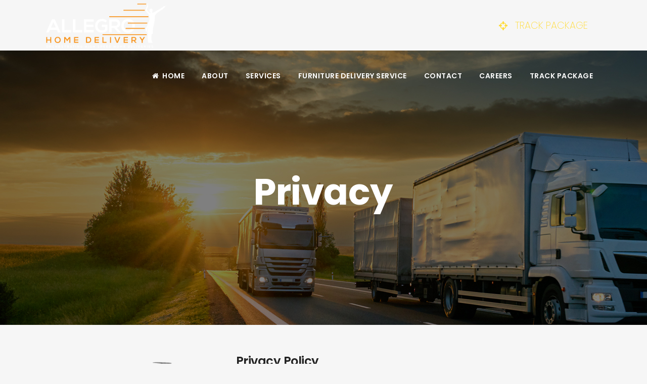

--- FILE ---
content_type: text/html; charset=UTF-8
request_url: https://allegrohomedelivery.com/privacy/
body_size: 9204
content:
	<!DOCTYPE html>
<html lang="en-US">
<head>
	<meta charset="UTF-8" />
	
	<title>Allegro Home Delivery |   Privacy</title>

	
			
						<meta name="viewport" content="width=device-width,initial-scale=1,user-scalable=no">
		
	<link rel="profile" href="http://gmpg.org/xfn/11" />
	<link rel="pingback" href="https://allegrohomedelivery.com/xmlrpc.php" />
            <link rel="shortcut icon" type="image/x-icon" href="">
        <link rel="apple-touch-icon" href=""/>
    	<link href='//fonts.googleapis.com/css?family=Raleway:100,200,300,400,500,600,700,800,900,300italic,400italic,700italic|Poppins:100,200,300,400,500,600,700,800,900,300italic,400italic,700italic|Open+Sans:100,200,300,400,500,600,700,800,900,300italic,400italic,700italic&subset=latin,latin-ext' rel='stylesheet' type='text/css'>
<script type="application/javascript">var QodeAjaxUrl = "https://allegrohomedelivery.com/wp-admin/admin-ajax.php"</script><meta name='robots' content='max-image-preview:large' />
	<style>img:is([sizes="auto" i], [sizes^="auto," i]) { contain-intrinsic-size: 3000px 1500px }</style>
	<link rel='dns-prefetch' href='//www.googletagmanager.com' />
<link rel="alternate" type="application/rss+xml" title="Allegro Home Delivery &raquo; Feed" href="https://allegrohomedelivery.com/feed/" />
<link rel="alternate" type="application/rss+xml" title="Allegro Home Delivery &raquo; Comments Feed" href="https://allegrohomedelivery.com/comments/feed/" />
<script type="text/javascript">
/* <![CDATA[ */
window._wpemojiSettings = {"baseUrl":"https:\/\/s.w.org\/images\/core\/emoji\/16.0.1\/72x72\/","ext":".png","svgUrl":"https:\/\/s.w.org\/images\/core\/emoji\/16.0.1\/svg\/","svgExt":".svg","source":{"concatemoji":"https:\/\/allegrohomedelivery.com\/wp-includes\/js\/wp-emoji-release.min.js?ver=6.8.3"}};
/*! This file is auto-generated */
!function(s,n){var o,i,e;function c(e){try{var t={supportTests:e,timestamp:(new Date).valueOf()};sessionStorage.setItem(o,JSON.stringify(t))}catch(e){}}function p(e,t,n){e.clearRect(0,0,e.canvas.width,e.canvas.height),e.fillText(t,0,0);var t=new Uint32Array(e.getImageData(0,0,e.canvas.width,e.canvas.height).data),a=(e.clearRect(0,0,e.canvas.width,e.canvas.height),e.fillText(n,0,0),new Uint32Array(e.getImageData(0,0,e.canvas.width,e.canvas.height).data));return t.every(function(e,t){return e===a[t]})}function u(e,t){e.clearRect(0,0,e.canvas.width,e.canvas.height),e.fillText(t,0,0);for(var n=e.getImageData(16,16,1,1),a=0;a<n.data.length;a++)if(0!==n.data[a])return!1;return!0}function f(e,t,n,a){switch(t){case"flag":return n(e,"\ud83c\udff3\ufe0f\u200d\u26a7\ufe0f","\ud83c\udff3\ufe0f\u200b\u26a7\ufe0f")?!1:!n(e,"\ud83c\udde8\ud83c\uddf6","\ud83c\udde8\u200b\ud83c\uddf6")&&!n(e,"\ud83c\udff4\udb40\udc67\udb40\udc62\udb40\udc65\udb40\udc6e\udb40\udc67\udb40\udc7f","\ud83c\udff4\u200b\udb40\udc67\u200b\udb40\udc62\u200b\udb40\udc65\u200b\udb40\udc6e\u200b\udb40\udc67\u200b\udb40\udc7f");case"emoji":return!a(e,"\ud83e\udedf")}return!1}function g(e,t,n,a){var r="undefined"!=typeof WorkerGlobalScope&&self instanceof WorkerGlobalScope?new OffscreenCanvas(300,150):s.createElement("canvas"),o=r.getContext("2d",{willReadFrequently:!0}),i=(o.textBaseline="top",o.font="600 32px Arial",{});return e.forEach(function(e){i[e]=t(o,e,n,a)}),i}function t(e){var t=s.createElement("script");t.src=e,t.defer=!0,s.head.appendChild(t)}"undefined"!=typeof Promise&&(o="wpEmojiSettingsSupports",i=["flag","emoji"],n.supports={everything:!0,everythingExceptFlag:!0},e=new Promise(function(e){s.addEventListener("DOMContentLoaded",e,{once:!0})}),new Promise(function(t){var n=function(){try{var e=JSON.parse(sessionStorage.getItem(o));if("object"==typeof e&&"number"==typeof e.timestamp&&(new Date).valueOf()<e.timestamp+604800&&"object"==typeof e.supportTests)return e.supportTests}catch(e){}return null}();if(!n){if("undefined"!=typeof Worker&&"undefined"!=typeof OffscreenCanvas&&"undefined"!=typeof URL&&URL.createObjectURL&&"undefined"!=typeof Blob)try{var e="postMessage("+g.toString()+"("+[JSON.stringify(i),f.toString(),p.toString(),u.toString()].join(",")+"));",a=new Blob([e],{type:"text/javascript"}),r=new Worker(URL.createObjectURL(a),{name:"wpTestEmojiSupports"});return void(r.onmessage=function(e){c(n=e.data),r.terminate(),t(n)})}catch(e){}c(n=g(i,f,p,u))}t(n)}).then(function(e){for(var t in e)n.supports[t]=e[t],n.supports.everything=n.supports.everything&&n.supports[t],"flag"!==t&&(n.supports.everythingExceptFlag=n.supports.everythingExceptFlag&&n.supports[t]);n.supports.everythingExceptFlag=n.supports.everythingExceptFlag&&!n.supports.flag,n.DOMReady=!1,n.readyCallback=function(){n.DOMReady=!0}}).then(function(){return e}).then(function(){var e;n.supports.everything||(n.readyCallback(),(e=n.source||{}).concatemoji?t(e.concatemoji):e.wpemoji&&e.twemoji&&(t(e.twemoji),t(e.wpemoji)))}))}((window,document),window._wpemojiSettings);
/* ]]> */
</script>
<link rel='stylesheet' id='layerslider-css' href='https://allegrohomedelivery.com/wp-content/plugins/LayerSlider/assets/static/layerslider/css/layerslider.css?ver=8.1.2' type='text/css' media='all' />
<style id='wp-emoji-styles-inline-css' type='text/css'>

	img.wp-smiley, img.emoji {
		display: inline !important;
		border: none !important;
		box-shadow: none !important;
		height: 1em !important;
		width: 1em !important;
		margin: 0 0.07em !important;
		vertical-align: -0.1em !important;
		background: none !important;
		padding: 0 !important;
	}
</style>
<link rel='stylesheet' id='contact-form-7-css' href='https://allegrohomedelivery.com/wp-content/plugins/contact-form-7/includes/css/styles.css?ver=6.1.4' type='text/css' media='all' />
<link rel='stylesheet' id='wp-components-css' href='https://allegrohomedelivery.com/wp-includes/css/dist/components/style.min.css?ver=6.8.3' type='text/css' media='all' />
<link rel='stylesheet' id='godaddy-styles-css' href='https://allegrohomedelivery.com/wp-content/mu-plugins/vendor/wpex/godaddy-launch/includes/Dependencies/GoDaddy/Styles/build/latest.css?ver=2.0.2' type='text/css' media='all' />
<link rel='stylesheet' id='default_style-css' href='https://allegrohomedelivery.com/wp-content/themes/bridge/style.css?ver=6.8.3' type='text/css' media='all' />
<link rel='stylesheet' id='qode_font_awesome-css' href='https://allegrohomedelivery.com/wp-content/themes/bridge/css/font-awesome/css/font-awesome.min.css?ver=6.8.3' type='text/css' media='all' />
<link rel='stylesheet' id='qode_font_elegant-css' href='https://allegrohomedelivery.com/wp-content/themes/bridge/css/elegant-icons/style.min.css?ver=6.8.3' type='text/css' media='all' />
<link rel='stylesheet' id='qode_linea_icons-css' href='https://allegrohomedelivery.com/wp-content/themes/bridge/css/linea-icons/style.css?ver=6.8.3' type='text/css' media='all' />
<link rel='stylesheet' id='qode_dripicons-css' href='https://allegrohomedelivery.com/wp-content/themes/bridge/css/dripicons/dripicons.css?ver=6.8.3' type='text/css' media='all' />
<link rel='stylesheet' id='stylesheet-css' href='https://allegrohomedelivery.com/wp-content/themes/bridge/css/stylesheet.min.css?ver=6.8.3' type='text/css' media='all' />
<style id='stylesheet-inline-css' type='text/css'>
 .page-id-6119.disabled_footer_top .footer_top_holder, .page-id-6119.disabled_footer_bottom .footer_bottom_holder { display: none;}


</style>
<link rel='stylesheet' id='qode_print-css' href='https://allegrohomedelivery.com/wp-content/themes/bridge/css/print.css?ver=6.8.3' type='text/css' media='all' />
<link rel='stylesheet' id='mac_stylesheet-css' href='https://allegrohomedelivery.com/wp-content/themes/bridge/css/mac_stylesheet.css?ver=6.8.3' type='text/css' media='all' />
<link rel='stylesheet' id='webkit-css' href='https://allegrohomedelivery.com/wp-content/themes/bridge/css/webkit_stylesheet.css?ver=6.8.3' type='text/css' media='all' />
<link rel='stylesheet' id='style_dynamic-css' href='https://allegrohomedelivery.com/wp-content/themes/bridge/css/style_dynamic.css?ver=1747253561' type='text/css' media='all' />
<link rel='stylesheet' id='responsive-css' href='https://allegrohomedelivery.com/wp-content/themes/bridge/css/responsive.min.css?ver=6.8.3' type='text/css' media='all' />
<link rel='stylesheet' id='style_dynamic_responsive-css' href='https://allegrohomedelivery.com/wp-content/themes/bridge/css/style_dynamic_responsive.css?ver=1747253561' type='text/css' media='all' />
<link rel='stylesheet' id='js_composer_front-css' href='https://allegrohomedelivery.com/wp-content/plugins/js_composer/assets/css/js_composer.min.css?ver=8.7.2' type='text/css' media='all' />
<link rel='stylesheet' id='custom_css-css' href='https://allegrohomedelivery.com/wp-content/themes/bridge/css/custom_css.css?ver=1747253561' type='text/css' media='all' />
<script type="text/javascript" src="https://allegrohomedelivery.com/wp-includes/js/jquery/jquery.min.js?ver=3.7.1" id="jquery-core-js"></script>
<script type="text/javascript" src="https://allegrohomedelivery.com/wp-includes/js/jquery/jquery-migrate.min.js?ver=3.4.1" id="jquery-migrate-js"></script>
<script type="text/javascript" id="layerslider-utils-js-extra">
/* <![CDATA[ */
var LS_Meta = {"v":"8.1.2","fixGSAP":"1"};
/* ]]> */
</script>
<script type="text/javascript" src="https://allegrohomedelivery.com/wp-content/plugins/LayerSlider/assets/static/layerslider/js/layerslider.utils.js?ver=8.1.2" id="layerslider-utils-js"></script>
<script type="text/javascript" src="https://allegrohomedelivery.com/wp-content/plugins/LayerSlider/assets/static/layerslider/js/layerslider.kreaturamedia.jquery.js?ver=8.1.2" id="layerslider-js"></script>
<script type="text/javascript" src="https://allegrohomedelivery.com/wp-content/plugins/LayerSlider/assets/static/layerslider/js/layerslider.transitions.js?ver=8.1.2" id="layerslider-transitions-js"></script>

<!-- Google tag (gtag.js) snippet added by Site Kit -->
<!-- Google Analytics snippet added by Site Kit -->
<!-- Google Ads snippet added by Site Kit -->
<script type="text/javascript" src="https://www.googletagmanager.com/gtag/js?id=GT-WF4SRK2" id="google_gtagjs-js" async></script>
<script type="text/javascript" id="google_gtagjs-js-after">
/* <![CDATA[ */
window.dataLayer = window.dataLayer || [];function gtag(){dataLayer.push(arguments);}
gtag("set","linker",{"domains":["allegrohomedelivery.com"]});
gtag("js", new Date());
gtag("set", "developer_id.dZTNiMT", true);
gtag("config", "GT-WF4SRK2");
gtag("config", "AW-11017462854");
/* ]]> */
</script>
<script></script><meta name="generator" content="Powered by LayerSlider 8.1.2 - Build Heros, Sliders, and Popups. Create Animations and Beautiful, Rich Web Content as Easy as Never Before on WordPress." />
<!-- LayerSlider updates and docs at: https://layerslider.com -->
<link rel="https://api.w.org/" href="https://allegrohomedelivery.com/wp-json/" /><link rel="alternate" title="JSON" type="application/json" href="https://allegrohomedelivery.com/wp-json/wp/v2/pages/6119" /><link rel="EditURI" type="application/rsd+xml" title="RSD" href="https://allegrohomedelivery.com/xmlrpc.php?rsd" />
<meta name="generator" content="WordPress 6.8.3" />
<link rel="canonical" href="https://allegrohomedelivery.com/privacy/" />
<link rel='shortlink' href='https://allegrohomedelivery.com/?p=6119' />
<link rel="alternate" title="oEmbed (JSON)" type="application/json+oembed" href="https://allegrohomedelivery.com/wp-json/oembed/1.0/embed?url=https%3A%2F%2Fallegrohomedelivery.com%2Fprivacy%2F" />
<link rel="alternate" title="oEmbed (XML)" type="text/xml+oembed" href="https://allegrohomedelivery.com/wp-json/oembed/1.0/embed?url=https%3A%2F%2Fallegrohomedelivery.com%2Fprivacy%2F&#038;format=xml" />
<meta name="generator" content="Site Kit by Google 1.170.0" /><script>
        (function () {
          var zi = document.createElement('script');
          zi.type = 'text/javascript';
          zi.async = true;
          zi.referrerPolicy = 'unsafe-url';
          zi.src = 'https://ws.zoominfo.com/pixel/8p69cof1ftQHeXFd3jbt';
          var s = document.getElementsByTagName('script')[0];
          s.parentNode.insertBefore(zi, s);
        })();
	</script><meta name="google-site-verification" content="1ZI9IzHNEEv94qrcaWC4JU-jz7luGQPiaS58sOEUx8w"><style type="text/css">.recentcomments a{display:inline !important;padding:0 !important;margin:0 !important;}</style><meta name="generator" content="Powered by WPBakery Page Builder - drag and drop page builder for WordPress."/>
<style data-type="vc_custom-css">.testimonials_holder .flex-direction-nav a{
border-width: 0;
}

.testimonials_holder .flex-direction-nav a:hover{
background-color: transparent;
}

.testimonials_holder .flex-direction-nav a:hover:before{
color: #ffdc39;
}

.testimonials_holder .flex-direction-nav a:before{
font-size: 25px;
}

.testimonials_holder .flex-direction-nav a:before{
color: white;
}


.call_to_action.with_icon .text_wrapper .call_to_action_text{
padding-left: 120px;
}

@media only screen and (max-width: 1000px){
.call_to_action .call_to_action_text h3, .call_to_action .button_wrapper a{
font-size: 17px;
}
}

@media only screen and (min-width: 600px) and (max-width: 768px){
.call_to_action .call_to_action_text h3, .call_to_action .button_wrapper a{
font-size: 13px;
}
}

@media only screen and (max-width: 480px){
.call_to_action.with_icon .text_wrapper .call_to_action_text{
padding-left: 70px;
} 
}</style><link rel="icon" href="https://allegrohomedelivery.com/wp-content/uploads/2021/09/cropped-Allegro-Badge-1-1-32x32.png" sizes="32x32" />
<link rel="icon" href="https://allegrohomedelivery.com/wp-content/uploads/2021/09/cropped-Allegro-Badge-1-1-192x192.png" sizes="192x192" />
<link rel="apple-touch-icon" href="https://allegrohomedelivery.com/wp-content/uploads/2021/09/cropped-Allegro-Badge-1-1-180x180.png" />
<meta name="msapplication-TileImage" content="https://allegrohomedelivery.com/wp-content/uploads/2021/09/cropped-Allegro-Badge-1-1-270x270.png" />
		<style type="text/css" id="wp-custom-css">
			.wpcf7 form.sent .wpcf7-response-output {
	color: #000; /* Makes the success message black */
	background-color: #e6ffe6; /* Light green background for visibility */
	border: 1px solid #28a745;
	padding: 10px;
	border-radius: 4px;
}		</style>
		<style type="text/css" data-type="vc_shortcodes-custom-css">.vc_custom_1527893974822{padding-top: 50px !important;}</style><noscript><style> .wpb_animate_when_almost_visible { opacity: 1; }</style></noscript></head>

<body class="privacy-policy wp-singular page-template page-template-full_width page-template-full_width-php page page-id-6119 wp-theme-bridge  qode-page-loading-effect-enabled qode_grid_1300 footer_responsive_adv qode-theme-ver-15.0 qode-theme-bridge disabled_footer_top wpb-js-composer js-comp-ver-8.7.2 vc_responsive" itemscope itemtype="http://schema.org/WebPage">

		<div class="qode-page-loading-effect-holder">
		<div class="ajax_loader"><div class="ajax_loader_1"><div class="pulse"></div></div></div>
			</div>
	
<div class="wrapper">
	<div class="wrapper_inner">

    
    <!-- Google Analytics start -->
        <!-- Google Analytics end -->

	<header class=" scroll_header_top_area light stick transparent scrolled_not_transparent page_header">
	<div class="header_inner clearfix">
				<div class="header_top_bottom_holder">
			
			<div class="header_bottom clearfix" style=' background-color:rgba(255, 255, 255, 0);' >
								<div class="container">
					<div class="container_inner clearfix">
																				<div class="header_inner_left">
																	<div class="mobile_menu_button">
		<span>
			<i class="qode_icon_font_awesome fa fa-bars " ></i>		</span>
	</div>
								<div class="logo_wrapper" >
	<div class="q_logo">
		<a itemprop="url" href="https://allegrohomedelivery.com/" >
             <img itemprop="image" class="normal" src="https://allegrohomedelivery.com/wp-content/uploads/2018/05/logo_100px_high-light.png" alt="Logo"/> 			 <img itemprop="image" class="light" src="https://allegrohomedelivery.com/wp-content/uploads/2018/06/allegrologo_white_100.png" alt="Logo"/> 			 <img itemprop="image" class="dark" src="https://allegrohomedelivery.com/wp-content/uploads/2018/06/allegrologo_dark_100.png" alt="Logo"/> 			 <img itemprop="image" class="sticky" src="https://allegrohomedelivery.com/wp-content/uploads/2018/06/allegrologo_dark_100.png" alt="Logo"/> 			 <img itemprop="image" class="mobile" src="https://allegrohomedelivery.com/wp-content/uploads/2018/06/allegrologo_dark_100.png" alt="Logo"/> 					</a>
	</div>
	</div>															</div>
															<div class="header_inner_right">
									<div class="side_menu_button_wrapper right">
																					<div class="header_bottom_right_widget_holder"><div class="widget_text header_bottom_widget widget_custom_html"><div class="textwidget custom-html-widget"><a href="https://trackmydelivery.online/" target="_blank"><div class='q_icon_with_title tiny normal_icon left_from_title '><div class="icon_text_holder" style=""><div class="icon_text_inner" style=""><div class="icon_title_holder"><div class="icon_holder " style=" "><span data-icon-type="normal"   style="font-size: 20px;" class="qode_iwt_icon_holder q_font_awsome_icon fa-lg  "><i class="qode_icon_font_awesome fa fa-crosshairs qode_iwt_icon_element" style="color: #ffdc39;" ></i></span></div><h5 class="icon_title" style="color: #ffdc39;font-weight: 200;">TRACK PACKAGE</h5></div><p style=''></p></div></div></div></a></div></div></div>
																														<div class="side_menu_button">
																																											</div>
									</div>
								</div>
							
							
							<nav class="main_menu drop_down right">
								<ul id="menu-main-menu" class=""><li id="nav-menu-item-250" class="menu-item menu-item-type-post_type menu-item-object-page menu-item-home  narrow"><a href="https://allegrohomedelivery.com/" class=""><i class="menu_icon fa-home fa"></i><span>Home</span><span class="plus"></span></a></li>
<li id="nav-menu-item-253" class="menu-item menu-item-type-post_type menu-item-object-page  narrow"><a href="https://allegrohomedelivery.com/about-us/" class=""><i class="menu_icon blank fa"></i><span>About</span><span class="plus"></span></a></li>
<li id="nav-menu-item-595" class="menu-item menu-item-type-post_type menu-item-object-page  narrow"><a href="https://allegrohomedelivery.com/services/" class=""><i class="menu_icon blank fa"></i><span>Services</span><span class="plus"></span></a></li>
<li id="nav-menu-item-677" class="menu-item menu-item-type-post_type menu-item-object-page  narrow"><a href="https://allegrohomedelivery.com/furniture/" class=""><i class="menu_icon blank fa"></i><span>Furniture Delivery Service</span><span class="plus"></span></a></li>
<li id="nav-menu-item-998" class="menu-item menu-item-type-post_type menu-item-object-page  narrow"><a href="https://allegrohomedelivery.com/contact/" class=""><i class="menu_icon blank fa"></i><span>Contact</span><span class="plus"></span></a></li>
<li id="nav-menu-item-2981" class="menu-item menu-item-type-post_type menu-item-object-page  narrow"><a href="https://allegrohomedelivery.com/careers/" class=""><i class="menu_icon blank fa"></i><span>Careers</span><span class="plus"></span></a></li>
<li id="nav-menu-item-457" class="menu-item menu-item-type-custom menu-item-object-custom  narrow"><a href="https://trackmydelivery.online/" class=""><i class="menu_icon blank fa"></i><span>Track Package</span><span class="plus"></span></a></li>
</ul>							</nav>
														<nav class="mobile_menu">
	<ul id="menu-main-menu-1" class=""><li id="mobile-menu-item-250" class="menu-item menu-item-type-post_type menu-item-object-page menu-item-home "><a href="https://allegrohomedelivery.com/" class=""><span>Home</span></a><span class="mobile_arrow"><i class="fa fa-angle-right"></i><i class="fa fa-angle-down"></i></span></li>
<li id="mobile-menu-item-253" class="menu-item menu-item-type-post_type menu-item-object-page "><a href="https://allegrohomedelivery.com/about-us/" class=""><span>About</span></a><span class="mobile_arrow"><i class="fa fa-angle-right"></i><i class="fa fa-angle-down"></i></span></li>
<li id="mobile-menu-item-595" class="menu-item menu-item-type-post_type menu-item-object-page "><a href="https://allegrohomedelivery.com/services/" class=""><span>Services</span></a><span class="mobile_arrow"><i class="fa fa-angle-right"></i><i class="fa fa-angle-down"></i></span></li>
<li id="mobile-menu-item-677" class="menu-item menu-item-type-post_type menu-item-object-page "><a href="https://allegrohomedelivery.com/furniture/" class=""><span>Furniture Delivery Service</span></a><span class="mobile_arrow"><i class="fa fa-angle-right"></i><i class="fa fa-angle-down"></i></span></li>
<li id="mobile-menu-item-998" class="menu-item menu-item-type-post_type menu-item-object-page "><a href="https://allegrohomedelivery.com/contact/" class=""><span>Contact</span></a><span class="mobile_arrow"><i class="fa fa-angle-right"></i><i class="fa fa-angle-down"></i></span></li>
<li id="mobile-menu-item-2981" class="menu-item menu-item-type-post_type menu-item-object-page "><a href="https://allegrohomedelivery.com/careers/" class=""><span>Careers</span></a><span class="mobile_arrow"><i class="fa fa-angle-right"></i><i class="fa fa-angle-down"></i></span></li>
<li id="mobile-menu-item-457" class="menu-item menu-item-type-custom menu-item-object-custom "><a href="https://trackmydelivery.online/" class=""><span>Track Package</span></a><span class="mobile_arrow"><i class="fa fa-angle-right"></i><i class="fa fa-angle-down"></i></span></li>
</ul></nav>																				</div>
					</div>
									</div>
			</div>
		</div>

</header>	<a id="back_to_top" href="#">
        <span class="fa-stack">
            <i class="qode_icon_font_awesome fa fa-arrow-up " ></i>        </span>
	</a>
	
	
    
    
    <div class="content ">
        <div class="content_inner  ">
    						<div class="title_outer title_without_animation"    data-height="543">
		<div class="title title_size_medium  position_center  has_background" style="background-size:1920px auto;background-image:url(https://allegrohomedelivery.com/wp-content/uploads/2018/06/services_hero.jpg);height:543px;">
			<div class="image not_responsive"><img itemprop="image" src="https://allegrohomedelivery.com/wp-content/uploads/2018/06/services_hero.jpg" alt="&nbsp;" /> </div>
										<div class="title_holder"  style="padding-top:43px;height:500px;">
					<div class="container">
						<div class="container_inner clearfix">
								<div class="title_subtitle_holder" >
                                                                									<div class="title_subtitle_holder_inner">
																										<h1  style="color:#ffffff" ><span>Privacy</span></h1>
																			<span class="separator small center"  ></span>
																	
																																			</div>
								                                                            </div>
						</div>
					</div>
				</div>
								</div>
			</div>
			<div class="full_width">
	<div class="full_width_inner" >
										<div class="wpb-content-wrapper"><div class="vc_row wpb_row section vc_row-fluid  vc_custom_1527893974822 grid_section" style=' text-align:left;'><div class=" section_inner clearfix"><div class='section_inner_margin clearfix'><div class="wpb_column vc_column_container vc_col-sm-4"><div class="vc_column-inner"><div class="wpb_wrapper">
	<div class="wpb_single_image wpb_content_element vc_align_left">
		<div class="wpb_wrapper">
			
			<div class="vc_single_image-wrapper   vc_box_border_grey"><img fetchpriority="high" decoding="async" width="1200" height="800" src="https://allegrohomedelivery.com/wp-content/uploads/2023/08/Road-website-1200-×-800-px.png" class="vc_single_image-img attachment-full" alt="" title="Road - website (1200 × 800 px)" srcset="https://allegrohomedelivery.com/wp-content/uploads/2023/08/Road-website-1200-×-800-px.png 1200w, https://allegrohomedelivery.com/wp-content/uploads/2023/08/Road-website-1200-×-800-px-320x213.png 320w, https://allegrohomedelivery.com/wp-content/uploads/2023/08/Road-website-1200-×-800-px-768x512.png 768w, https://allegrohomedelivery.com/wp-content/uploads/2023/08/Road-website-1200-×-800-px-700x467.png 700w" sizes="(max-width: 1200px) 100vw, 1200px" /></div>
		</div>
	</div>
	<div class="vc_empty_space"  style="height: 50px" ><span
			class="vc_empty_space_inner">
			<span class="empty_space_image"  ></span>
		</span></div>

</div></div></div><div class="wpb_column vc_column_container vc_col-sm-8"><div class="vc_column-inner"><div class="wpb_wrapper">
	<div class="wpb_text_column wpb_content_element ">
		<div class="wpb_wrapper">
			<h3>Privacy Policy</h3>

		</div> 
	</div> 	<div class="vc_empty_space"  style="height: 8px" ><span
			class="vc_empty_space_inner">
			<span class="empty_space_image"  ></span>
		</span></div>


	<div class="wpb_text_column wpb_content_element ">
		<div class="wpb_wrapper">
			<p>Privacy Policy</p>
<p>Effective Date: 01/01/2024</p>
<p>ACS Logistics, LLC (&#8220;ACS Logistics,&#8221; &#8220;we,&#8221; &#8220;our,&#8221; or &#8220;us&#8221;) is committed to protecting the privacy and security of your personal information. This Privacy Policy outlines how we collect, use, and protect the personal data we collect in the course of providing logistics services.</p>
<ol>
<li><strong>Information We Collect</strong>:
<ul>
<li>We may collect the following personal data from you:
<ul>
<li>Name</li>
<li>Address</li>
<li>Phone number</li>
<li>Email address</li>
</ul>
</li>
</ul>
</li>
<li><strong>How We Use Your Information</strong>:
<ul>
<li>We collect this information solely for the purpose of providing logistics services to you or your business.</li>
<li>We do not engage in marketing campaigns with the consignees we deliver products to.</li>
</ul>
</li>
<li><strong>Data Security</strong>:
<ul>
<li>We take appropriate measures to protect the personal data we collect against unauthorized access, alteration, disclosure, or destruction.</li>
<li>Access to your personal data is restricted to employees who need to know that information to provide logistics services to you.</li>
</ul>
</li>
<li><strong>Data Retention</strong>:
<ul>
<li>We retain your personal data only for as long as necessary to fulfill the purposes outlined in this Privacy Policy or as required by law.</li>
</ul>
</li>
<li><strong>Third-Party Disclosure</strong>:
<ul>
<li>We do not sell, trade, or otherwise transfer your personal data to third parties unless we provide you with advance notice, except as required by law.</li>
</ul>
</li>
<li><strong>Your Rights</strong>:
<ul>
<li>You have the right to access, correct, or delete your personal data held by ACS Logistics. If you wish to exercise these rights, please contact us at <a href="mailto:privacy@ship-acs.com">privacy@ship-acs.com</a>.</li>
</ul>
</li>
<li><strong>Changes to this Privacy Policy</strong>:
<ul>
<li>We may update this Privacy Policy from time to time by posting a new version on our website. You are advised to review this Privacy Policy periodically for any changes.</li>
</ul>
</li>
<li><strong>Contact Us</strong>:
<ul>
<li>If you have any questions or concerns about this Privacy Policy or our data practices, please contact us at <a href="mailto:privacy@ship-acs.com">privacy@ship-acs.com</a>.</li>
</ul>
</li>
</ol>
<p>By using our services, you consent to the collection and use of your personal data as described in this Privacy Policy.</p>

		</div> 
	</div> 	<div class="vc_empty_space"  style="height: 15px" ><span
			class="vc_empty_space_inner">
			<span class="empty_space_image"  ></span>
		</span></div>

	<div class="vc_empty_space"  style="height: 15px" ><span
			class="vc_empty_space_inner">
			<span class="empty_space_image"  ></span>
		</span></div>

</div></div></div></div></div></div><div      class="vc_row wpb_row section vc_row-fluid " style=' text-align:left;'><div class=" full_section_inner clearfix"><div class="wpb_column vc_column_container vc_col-sm-12"><div class="vc_column-inner"><div class="wpb_wrapper"><div class="call_to_action with_icon" style="background-color: #ffdc39;padding-top: 55px;padding-bottom: 55px;"><div class="container_inner"><div class="text_wrapper "><div class="call_to_action_icon_holder"><div class="call_to_action_icon"><div class="call_to_action_icon_inner"><img decoding="async" itemprop="image" src="https://allegrohomedelivery.com/wp-content/uploads/2017/12/call-to-action-image.png" alt=""></div></div></div><div class="call_to_action_text " style="">
<h3>Orchestrating High-Speed Home Deliveries.</h3>
</div></div></div></div></div></div></div></div></div>
</div>										 
												</div>
	</div>
				
	</div>
</div>



	<footer >
		<div class="footer_inner clearfix">
				<div class="footer_top_holder">
            			<div class="footer_top">
								<div class="container">
					<div class="container_inner">
																	<div class="four_columns clearfix">
								<div class="column1 footer_col1">
									<div class="column_inner">
																			</div>
								</div>
								<div class="column2 footer_col2">
									<div class="column_inner">
																			</div>
								</div>
								<div class="column3 footer_col3">
									<div class="column_inner">
																			</div>
								</div>
								<div class="column4 footer_col4">
									<div class="column_inner">
																			</div>
								</div>
							</div>
															</div>
				</div>
							</div>
					</div>
							<div class="footer_bottom_holder">
                									<div class="footer_bottom">
							<div class="textwidget"><p><span class="copyright">© </span>Copyright 2026 Allegro Home Delivery</p>
</div>
		<h5 class="footer_text_title">Privacy Policy</h5><div class="textwidget custom-html-widget"><span><a href="https://allegrohomedelivery.com/privacy/">Privacy Policy</a> | <a href="https://allegrohomedelivery.com/tandc/">Terms and Conditions</a></span>
</div>			</div>
								</div>
				</div>
	</footer>
		
</div>
</div>
<script type="speculationrules">
{"prefetch":[{"source":"document","where":{"and":[{"href_matches":"\/*"},{"not":{"href_matches":["\/wp-*.php","\/wp-admin\/*","\/wp-content\/uploads\/*","\/wp-content\/*","\/wp-content\/plugins\/*","\/wp-content\/themes\/bridge\/*","\/*\\?(.+)"]}},{"not":{"selector_matches":"a[rel~=\"nofollow\"]"}},{"not":{"selector_matches":".no-prefetch, .no-prefetch a"}}]},"eagerness":"conservative"}]}
</script>
<noscript>
	<img src="https://ws.zoominfo.com/pixel/8p69cof1ftQHeXFd3jbt" width="1" height="1" style="display: none;" alt="ZoomInfo"/>
	</noscript>
<script type="text/javascript"> _linkedin_partner_id = "4524530"; window._linkedin_data_partner_ids = window._linkedin_data_partner_ids || []; window._linkedin_data_partner_ids.push(_linkedin_partner_id); </script><script type="text/javascript"> (function(l) { if (!l){window.lintrk = function(a,b){window.lintrk.q.push([a,b])}; window.lintrk.q=[]} var s = document.getElementsByTagName("script")[0]; var b = document.createElement("script"); b.type = "text/javascript";b.async = true; b.src = "https://snap.licdn.com/li.lms-analytics/insight.min.js"; s.parentNode.insertBefore(b, s);})(window.lintrk); </script> <noscript> <img height="1" width="1" style="display:none;" alt="" src="https://px.ads.linkedin.com/collect/?pid=4524530&fmt=gif" /> </noscript><script type="text/html" id="wpb-modifications"> window.wpbCustomElement = 1; </script><script type="text/javascript" src="https://allegrohomedelivery.com/wp-includes/js/dist/hooks.min.js?ver=4d63a3d491d11ffd8ac6" id="wp-hooks-js"></script>
<script type="text/javascript" src="https://allegrohomedelivery.com/wp-includes/js/dist/i18n.min.js?ver=5e580eb46a90c2b997e6" id="wp-i18n-js"></script>
<script type="text/javascript" id="wp-i18n-js-after">
/* <![CDATA[ */
wp.i18n.setLocaleData( { 'text direction\u0004ltr': [ 'ltr' ] } );
/* ]]> */
</script>
<script type="text/javascript" src="https://allegrohomedelivery.com/wp-content/plugins/contact-form-7/includes/swv/js/index.js?ver=6.1.4" id="swv-js"></script>
<script type="text/javascript" id="contact-form-7-js-before">
/* <![CDATA[ */
var wpcf7 = {
    "api": {
        "root": "https:\/\/allegrohomedelivery.com\/wp-json\/",
        "namespace": "contact-form-7\/v1"
    },
    "cached": 1
};
/* ]]> */
</script>
<script type="text/javascript" src="https://allegrohomedelivery.com/wp-content/plugins/contact-form-7/includes/js/index.js?ver=6.1.4" id="contact-form-7-js"></script>
<script type="text/javascript" id="qode-like-js-extra">
/* <![CDATA[ */
var qodeLike = {"ajaxurl":"https:\/\/allegrohomedelivery.com\/wp-admin\/admin-ajax.php"};
/* ]]> */
</script>
<script type="text/javascript" src="https://allegrohomedelivery.com/wp-content/themes/bridge/js/plugins/qode-like.min.js?ver=6.8.3" id="qode-like-js"></script>
<script type="text/javascript" src="https://allegrohomedelivery.com/wp-includes/js/jquery/ui/core.min.js?ver=1.13.3" id="jquery-ui-core-js"></script>
<script type="text/javascript" src="https://allegrohomedelivery.com/wp-includes/js/jquery/ui/accordion.min.js?ver=1.13.3" id="jquery-ui-accordion-js"></script>
<script type="text/javascript" src="https://allegrohomedelivery.com/wp-includes/js/jquery/ui/menu.min.js?ver=1.13.3" id="jquery-ui-menu-js"></script>
<script type="text/javascript" src="https://allegrohomedelivery.com/wp-includes/js/dist/dom-ready.min.js?ver=f77871ff7694fffea381" id="wp-dom-ready-js"></script>
<script type="text/javascript" src="https://allegrohomedelivery.com/wp-includes/js/dist/a11y.min.js?ver=3156534cc54473497e14" id="wp-a11y-js"></script>
<script type="text/javascript" src="https://allegrohomedelivery.com/wp-includes/js/jquery/ui/autocomplete.min.js?ver=1.13.3" id="jquery-ui-autocomplete-js"></script>
<script type="text/javascript" src="https://allegrohomedelivery.com/wp-includes/js/jquery/ui/controlgroup.min.js?ver=1.13.3" id="jquery-ui-controlgroup-js"></script>
<script type="text/javascript" src="https://allegrohomedelivery.com/wp-includes/js/jquery/ui/checkboxradio.min.js?ver=1.13.3" id="jquery-ui-checkboxradio-js"></script>
<script type="text/javascript" src="https://allegrohomedelivery.com/wp-includes/js/jquery/ui/button.min.js?ver=1.13.3" id="jquery-ui-button-js"></script>
<script type="text/javascript" src="https://allegrohomedelivery.com/wp-includes/js/jquery/ui/datepicker.min.js?ver=1.13.3" id="jquery-ui-datepicker-js"></script>
<script type="text/javascript" id="jquery-ui-datepicker-js-after">
/* <![CDATA[ */
jQuery(function(jQuery){jQuery.datepicker.setDefaults({"closeText":"Close","currentText":"Today","monthNames":["January","February","March","April","May","June","July","August","September","October","November","December"],"monthNamesShort":["Jan","Feb","Mar","Apr","May","Jun","Jul","Aug","Sep","Oct","Nov","Dec"],"nextText":"Next","prevText":"Previous","dayNames":["Sunday","Monday","Tuesday","Wednesday","Thursday","Friday","Saturday"],"dayNamesShort":["Sun","Mon","Tue","Wed","Thu","Fri","Sat"],"dayNamesMin":["S","M","T","W","T","F","S"],"dateFormat":"MM d, yy","firstDay":1,"isRTL":false});});
/* ]]> */
</script>
<script type="text/javascript" src="https://allegrohomedelivery.com/wp-includes/js/jquery/ui/mouse.min.js?ver=1.13.3" id="jquery-ui-mouse-js"></script>
<script type="text/javascript" src="https://allegrohomedelivery.com/wp-includes/js/jquery/ui/resizable.min.js?ver=1.13.3" id="jquery-ui-resizable-js"></script>
<script type="text/javascript" src="https://allegrohomedelivery.com/wp-includes/js/jquery/ui/draggable.min.js?ver=1.13.3" id="jquery-ui-draggable-js"></script>
<script type="text/javascript" src="https://allegrohomedelivery.com/wp-includes/js/jquery/ui/dialog.min.js?ver=1.13.3" id="jquery-ui-dialog-js"></script>
<script type="text/javascript" src="https://allegrohomedelivery.com/wp-includes/js/jquery/ui/droppable.min.js?ver=1.13.3" id="jquery-ui-droppable-js"></script>
<script type="text/javascript" src="https://allegrohomedelivery.com/wp-includes/js/jquery/ui/progressbar.min.js?ver=1.13.3" id="jquery-ui-progressbar-js"></script>
<script type="text/javascript" src="https://allegrohomedelivery.com/wp-includes/js/jquery/ui/selectable.min.js?ver=1.13.3" id="jquery-ui-selectable-js"></script>
<script type="text/javascript" src="https://allegrohomedelivery.com/wp-includes/js/jquery/ui/sortable.min.js?ver=1.13.3" id="jquery-ui-sortable-js"></script>
<script type="text/javascript" src="https://allegrohomedelivery.com/wp-includes/js/jquery/ui/slider.min.js?ver=1.13.3" id="jquery-ui-slider-js"></script>
<script type="text/javascript" src="https://allegrohomedelivery.com/wp-includes/js/jquery/ui/spinner.min.js?ver=1.13.3" id="jquery-ui-spinner-js"></script>
<script type="text/javascript" src="https://allegrohomedelivery.com/wp-includes/js/jquery/ui/tooltip.min.js?ver=1.13.3" id="jquery-ui-tooltip-js"></script>
<script type="text/javascript" src="https://allegrohomedelivery.com/wp-includes/js/jquery/ui/tabs.min.js?ver=1.13.3" id="jquery-ui-tabs-js"></script>
<script type="text/javascript" src="https://allegrohomedelivery.com/wp-includes/js/jquery/ui/effect.min.js?ver=1.13.3" id="jquery-effects-core-js"></script>
<script type="text/javascript" src="https://allegrohomedelivery.com/wp-includes/js/jquery/ui/effect-blind.min.js?ver=1.13.3" id="jquery-effects-blind-js"></script>
<script type="text/javascript" src="https://allegrohomedelivery.com/wp-includes/js/jquery/ui/effect-bounce.min.js?ver=1.13.3" id="jquery-effects-bounce-js"></script>
<script type="text/javascript" src="https://allegrohomedelivery.com/wp-includes/js/jquery/ui/effect-clip.min.js?ver=1.13.3" id="jquery-effects-clip-js"></script>
<script type="text/javascript" src="https://allegrohomedelivery.com/wp-includes/js/jquery/ui/effect-drop.min.js?ver=1.13.3" id="jquery-effects-drop-js"></script>
<script type="text/javascript" src="https://allegrohomedelivery.com/wp-includes/js/jquery/ui/effect-explode.min.js?ver=1.13.3" id="jquery-effects-explode-js"></script>
<script type="text/javascript" src="https://allegrohomedelivery.com/wp-includes/js/jquery/ui/effect-fade.min.js?ver=1.13.3" id="jquery-effects-fade-js"></script>
<script type="text/javascript" src="https://allegrohomedelivery.com/wp-includes/js/jquery/ui/effect-fold.min.js?ver=1.13.3" id="jquery-effects-fold-js"></script>
<script type="text/javascript" src="https://allegrohomedelivery.com/wp-includes/js/jquery/ui/effect-highlight.min.js?ver=1.13.3" id="jquery-effects-highlight-js"></script>
<script type="text/javascript" src="https://allegrohomedelivery.com/wp-includes/js/jquery/ui/effect-pulsate.min.js?ver=1.13.3" id="jquery-effects-pulsate-js"></script>
<script type="text/javascript" src="https://allegrohomedelivery.com/wp-includes/js/jquery/ui/effect-size.min.js?ver=1.13.3" id="jquery-effects-size-js"></script>
<script type="text/javascript" src="https://allegrohomedelivery.com/wp-includes/js/jquery/ui/effect-scale.min.js?ver=1.13.3" id="jquery-effects-scale-js"></script>
<script type="text/javascript" src="https://allegrohomedelivery.com/wp-includes/js/jquery/ui/effect-shake.min.js?ver=1.13.3" id="jquery-effects-shake-js"></script>
<script type="text/javascript" src="https://allegrohomedelivery.com/wp-includes/js/jquery/ui/effect-slide.min.js?ver=1.13.3" id="jquery-effects-slide-js"></script>
<script type="text/javascript" src="https://allegrohomedelivery.com/wp-includes/js/jquery/ui/effect-transfer.min.js?ver=1.13.3" id="jquery-effects-transfer-js"></script>
<script type="text/javascript" src="https://allegrohomedelivery.com/wp-content/themes/bridge/js/plugins.js?ver=6.8.3" id="plugins-js"></script>
<script type="text/javascript" src="https://allegrohomedelivery.com/wp-content/themes/bridge/js/plugins/jquery.carouFredSel-6.2.1.min.js?ver=6.8.3" id="carouFredSel-js"></script>
<script type="text/javascript" src="https://allegrohomedelivery.com/wp-content/themes/bridge/js/plugins/lemmon-slider.min.js?ver=6.8.3" id="lemmonSlider-js"></script>
<script type="text/javascript" src="https://allegrohomedelivery.com/wp-content/themes/bridge/js/plugins/jquery.fullPage.min.js?ver=6.8.3" id="one_page_scroll-js"></script>
<script type="text/javascript" src="https://allegrohomedelivery.com/wp-content/themes/bridge/js/plugins/jquery.mousewheel.min.js?ver=6.8.3" id="mousewheel-js"></script>
<script type="text/javascript" src="https://allegrohomedelivery.com/wp-content/themes/bridge/js/plugins/jquery.touchSwipe.min.js?ver=6.8.3" id="touchSwipe-js"></script>
<script type="text/javascript" src="https://allegrohomedelivery.com/wp-content/plugins/js_composer/assets/lib/vendor/dist/isotope-layout/dist/isotope.pkgd.min.js?ver=8.7.2" id="isotope-js"></script>
<script type="text/javascript" src="https://allegrohomedelivery.com/wp-content/themes/bridge/js/plugins/packery-mode.pkgd.min.js?ver=6.8.3" id="packery-js"></script>
<script type="text/javascript" src="https://allegrohomedelivery.com/wp-content/themes/bridge/js/plugins/jquery.stretch.js?ver=6.8.3" id="stretch-js"></script>
<script type="text/javascript" src="https://allegrohomedelivery.com/wp-content/themes/bridge/js/plugins/imagesloaded.js?ver=6.8.3" id="imagesLoaded-js"></script>
<script type="text/javascript" src="https://allegrohomedelivery.com/wp-content/themes/bridge/js/plugins/rangeslider.min.js?ver=6.8.3" id="rangeSlider-js"></script>
<script type="text/javascript" src="https://allegrohomedelivery.com/wp-content/themes/bridge/js/default_dynamic.js?ver=1747253561" id="default_dynamic-js"></script>
<script type="text/javascript" id="default-js-extra">
/* <![CDATA[ */
var QodeAdminAjax = {"ajaxurl":"https:\/\/allegrohomedelivery.com\/wp-admin\/admin-ajax.php"};
var qodeGlobalVars = {"vars":{"qodeAddingToCartLabel":"Adding to Cart..."}};
/* ]]> */
</script>
<script type="text/javascript" src="https://allegrohomedelivery.com/wp-content/themes/bridge/js/default.min.js?ver=6.8.3" id="default-js"></script>
<script type="text/javascript" src="https://allegrohomedelivery.com/wp-content/themes/bridge/js/custom_js.js?ver=1747253561" id="custom_js-js"></script>
<script type="text/javascript" src="https://allegrohomedelivery.com/wp-includes/js/comment-reply.min.js?ver=6.8.3" id="comment-reply-js" async="async" data-wp-strategy="async"></script>
<script type="text/javascript" src="https://allegrohomedelivery.com/wp-content/plugins/js_composer/assets/js/dist/js_composer_front.min.js?ver=8.7.2" id="wpb_composer_front_js-js"></script>
<script></script></body>
</html>

--- FILE ---
content_type: application/javascript
request_url: https://allegrohomedelivery.com/wp-includes/js/jquery/ui/droppable.min.js?ver=1.13.3
body_size: 1460
content:
/*!
 * jQuery UI Droppable 1.13.3
 * https://jqueryui.com
 *
 * Copyright OpenJS Foundation and other contributors
 * Released under the MIT license.
 * https://jquery.org/license
 */
!function(e){"use strict";"function"==typeof define&&define.amd?define(["jquery","./draggable","./mouse","../version","../widget"],e):e(jQuery)}(function(a){"use strict";function h(e,t,i){return t<=e&&e<t+i}return a.widget("ui.droppable",{version:"1.13.3",widgetEventPrefix:"drop",options:{accept:"*",addClasses:!0,greedy:!1,scope:"default",tolerance:"intersect",activate:null,deactivate:null,drop:null,out:null,over:null},_create:function(){var e,t=this.options,i=t.accept;this.isover=!1,this.isout=!0,this.accept="function"==typeof i?i:function(e){return e.is(i)},this.proportions=function(){if(!arguments.length)return e=e||{width:this.element[0].offsetWidth,height:this.element[0].offsetHeight};e=arguments[0]},this._addToManager(t.scope),t.addClasses&&this._addClass("ui-droppable")},_addToManager:function(e){a.ui.ddmanager.droppables[e]=a.ui.ddmanager.droppables[e]||[],a.ui.ddmanager.droppables[e].push(this)},_splice:function(e){for(var t=0;t<e.length;t++)e[t]===this&&e.splice(t,1)},_destroy:function(){var e=a.ui.ddmanager.droppables[this.options.scope];this._splice(e)},_setOption:function(e,t){var i;"accept"===e?this.accept="function"==typeof t?t:function(e){return e.is(t)}:"scope"===e&&(i=a.ui.ddmanager.droppables[this.options.scope],this._splice(i),this._addToManager(t)),this._super(e,t)},_activate:function(e){var t=a.ui.ddmanager.current;this._addActiveClass(),t&&this._trigger("activate",e,this.ui(t))},_deactivate:function(e){var t=a.ui.ddmanager.current;this._removeActiveClass(),t&&this._trigger("deactivate",e,this.ui(t))},_over:function(e){var t=a.ui.ddmanager.current;t&&(t.currentItem||t.element)[0]!==this.element[0]&&this.accept.call(this.element[0],t.currentItem||t.element)&&(this._addHoverClass(),this._trigger("over",e,this.ui(t)))},_out:function(e){var t=a.ui.ddmanager.current;t&&(t.currentItem||t.element)[0]!==this.element[0]&&this.accept.call(this.element[0],t.currentItem||t.element)&&(this._removeHoverClass(),this._trigger("out",e,this.ui(t)))},_drop:function(t,e){var i=e||a.ui.ddmanager.current,s=!1;return!(!i||(i.currentItem||i.element)[0]===this.element[0]||(this.element.find(":data(ui-droppable)").not(".ui-draggable-dragging").each(function(){var e=a(this).droppable("instance");if(e.options.greedy&&!e.options.disabled&&e.options.scope===i.options.scope&&e.accept.call(e.element[0],i.currentItem||i.element)&&a.ui.intersect(i,a.extend(e,{offset:e.element.offset()}),e.options.tolerance,t))return!(s=!0)}),s)||!this.accept.call(this.element[0],i.currentItem||i.element))&&(this._removeActiveClass(),this._removeHoverClass(),this._trigger("drop",t,this.ui(i)),this.element)},ui:function(e){return{draggable:e.currentItem||e.element,helper:e.helper,position:e.position,offset:e.positionAbs}},_addHoverClass:function(){this._addClass("ui-droppable-hover")},_removeHoverClass:function(){this._removeClass("ui-droppable-hover")},_addActiveClass:function(){this._addClass("ui-droppable-active")},_removeActiveClass:function(){this._removeClass("ui-droppable-active")}}),a.ui.intersect=function(e,t,i,s){if(!t.offset)return!1;var o=(e.positionAbs||e.position.absolute).left+e.margins.left,r=(e.positionAbs||e.position.absolute).top+e.margins.top,n=o+e.helperProportions.width,a=r+e.helperProportions.height,l=t.offset.left,p=t.offset.top,c=l+t.proportions().width,d=p+t.proportions().height;switch(i){case"fit":return l<=o&&n<=c&&p<=r&&a<=d;case"intersect":return l<o+e.helperProportions.width/2&&n-e.helperProportions.width/2<c&&p<r+e.helperProportions.height/2&&a-e.helperProportions.height/2<d;case"pointer":return h(s.pageY,p,t.proportions().height)&&h(s.pageX,l,t.proportions().width);case"touch":return(p<=r&&r<=d||p<=a&&a<=d||r<p&&d<a)&&(l<=o&&o<=c||l<=n&&n<=c||o<l&&c<n);default:return!1}},!(a.ui.ddmanager={current:null,droppables:{default:[]},prepareOffsets:function(e,t){var i,s,o=a.ui.ddmanager.droppables[e.options.scope]||[],r=t?t.type:null,n=(e.currentItem||e.element).find(":data(ui-droppable)").addBack();e:for(i=0;i<o.length;i++)if(!(o[i].options.disabled||e&&!o[i].accept.call(o[i].element[0],e.currentItem||e.element))){for(s=0;s<n.length;s++)if(n[s]===o[i].element[0]){o[i].proportions().height=0;continue e}o[i].visible="none"!==o[i].element.css("display"),o[i].visible&&("mousedown"===r&&o[i]._activate.call(o[i],t),o[i].offset=o[i].element.offset(),o[i].proportions({width:o[i].element[0].offsetWidth,height:o[i].element[0].offsetHeight}))}},drop:function(e,t){var i=!1;return a.each((a.ui.ddmanager.droppables[e.options.scope]||[]).slice(),function(){this.options&&(!this.options.disabled&&this.visible&&a.ui.intersect(e,this,this.options.tolerance,t)&&(i=this._drop.call(this,t)||i),!this.options.disabled)&&this.visible&&this.accept.call(this.element[0],e.currentItem||e.element)&&(this.isout=!0,this.isover=!1,this._deactivate.call(this,t))}),i},dragStart:function(e,t){e.element.parentsUntil("body").on("scroll.droppable",function(){e.options.refreshPositions||a.ui.ddmanager.prepareOffsets(e,t)})},drag:function(o,r){o.options.refreshPositions&&a.ui.ddmanager.prepareOffsets(o,r),a.each(a.ui.ddmanager.droppables[o.options.scope]||[],function(){var e,t,i,s;this.options.disabled||this.greedyChild||!this.visible||(s=!(s=a.ui.intersect(o,this,this.options.tolerance,r))&&this.isover?"isout":s&&!this.isover?"isover":null)&&(this.options.greedy&&(t=this.options.scope,(i=this.element.parents(":data(ui-droppable)").filter(function(){return a(this).droppable("instance").options.scope===t})).length)&&((e=a(i[0]).droppable("instance")).greedyChild="isover"===s),e&&"isover"===s&&(e.isover=!1,e.isout=!0,e._out.call(e,r)),this[s]=!0,this["isout"===s?"isover":"isout"]=!1,this["isover"===s?"_over":"_out"].call(this,r),e)&&"isout"===s&&(e.isout=!1,e.isover=!0,e._over.call(e,r))})},dragStop:function(e,t){e.element.parentsUntil("body").off("scroll.droppable"),e.options.refreshPositions||a.ui.ddmanager.prepareOffsets(e,t)}})!==a.uiBackCompat&&a.widget("ui.droppable",a.ui.droppable,{options:{hoverClass:!1,activeClass:!1},_addActiveClass:function(){this._super(),this.options.activeClass&&this.element.addClass(this.options.activeClass)},_removeActiveClass:function(){this._super(),this.options.activeClass&&this.element.removeClass(this.options.activeClass)},_addHoverClass:function(){this._super(),this.options.hoverClass&&this.element.addClass(this.options.hoverClass)},_removeHoverClass:function(){this._super(),this.options.hoverClass&&this.element.removeClass(this.options.hoverClass)}}),a.ui.droppable});

--- FILE ---
content_type: application/javascript
request_url: https://allegrohomedelivery.com/wp-content/themes/bridge/js/custom_js.js?ver=1747253561
body_size: -313
content:

var $j = jQuery.noConflict();

$j(document).ready(function() {
	"use strict";

	if( ($j(\'body\').hasClass(\'home\')  )   )
$j(\'.q_logo a\').attr(\'href\',\'https://allegrohomedelivery.com/home-rezolve\');});
